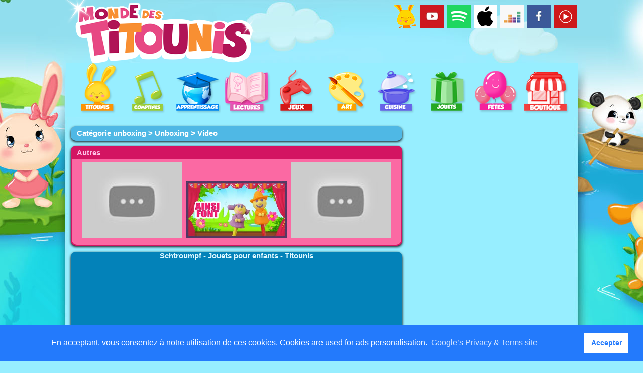

--- FILE ---
content_type: text/html
request_url: https://mondedestitounis.fr/unboxing-enfants.php?id=165
body_size: 4676
content:

<!-- Script Facebook -->
<div id="fb-root"></div>
<script>(function(d, s, id) {
  var js, fjs = d.getElementsByTagName(s)[0];
  if (d.getElementById(id)) return;
  js = d.createElement(s); js.id = id;
  js.src = "//connect.facebook.net/fr_FR/all.js#xfbml=1";
  fjs.parentNode.insertBefore(js, fjs);
}(document, 'script', 'facebook-jssdk'));</script>

<!-- Script Twitter -->
<script>!function(d,s,id){var js,fjs=d.getElementsByTagName(s)[0];if(!d.getElementById(id)){js=d.createElement(s);js.id=id;js.src="https://platform.twitter.com/widgets.js";fjs.parentNode.insertBefore(js,fjs);}}(document,"script","twitter-wjs");</script>

<!-- Script Google+ -->
<script type="text/javascript" src="https://apis.google.com/js/platform.js">
  {lang: 'fr'}
</script>

<!DOCTYPE HTML>
<html lang="fr">
	<head>
		<meta charset="utf-8" />
		<title>Monde des petits - Schtroumpf - Jouets pour enfants - Titounis</title>
		<meta name="description" content="" />
		<meta name="keywords" lang="fr" content="" />
		<meta http-equiv="content-language" content="fr" />
		<link rel="icon" type="image/ico" href="img/favicon.ico" />
		<link rel="shortcut icon" type="image/x-icon" href="img/favicon.ico" />
		<link href="css/style.css" rel="stylesheet" type="text/css" />
		<link href="css/printemps.css" rel="stylesheet" type="text/css" />		<link rel="stylesheet" type="text/css" href="//cdnjs.cloudflare.com/ajax/libs/cookieconsent2/3.1.1/cookieconsent.min.css" />
<script src="scripts/cookieconsent.min.js"></script>
<script>window.cookieconsent.initialise({"palette":{"popup":{"background":"#237afc"},"button":{"background":"#fff","text":"#237afc"}},"content":{"message":" En acceptant, vous consentez à notre utilisation de ces cookies. Cookies are used for ads personalisation.","dismiss":"Accepter","link":"Google’s Privacy & Terms site"}});</script>
		<!--[if lte IE 7]><link rel="stylesheet" href="css/style_ie.css" /><![endif]-->

		<!-- --------------------------------------------------------------------------------------------------------------- -->
		<!--[if lt IE 8]> <link rel="stylesheet" href="scripts/ie.css" media="screen, projection" /> <![endif]-->
		<!--[if lt IE 9]> <script src="scripts/html5.js"></script> <![endif]-->
		<!-- --------------------------------------------------------------------------------------------------------------- -->

		<script type="text/javascript">
		  var _gaq = _gaq || [];
		  _gaq.push(['_setAccount', 'UA-11497852-16']);
		  _gaq.push(['_trackPageview']);

		  (function() {
			var ga = document.createElement('script'); ga.type = 'text/javascript'; ga.async = true;
			ga.src = ('https:' == document.location.protocol ? 'https://ssl' : 'http://www') + '.google-analytics.com/ga.js';
			var s = document.getElementsByTagName('script')[0]; s.parentNode.insertBefore(ga, s);
		  })();
		</script>
	</head>

	<body>

	<div id="site">

		<div class="fish x1"></div><header>
	<script type="text/javascript" src="scripts/jquery-1.7.1.min.js"></script>
	<span class="social">
		<a href="https://www.titounis.fr"><img src="img/new/titounis.png" title="Comptines et chansons pour enfants Titounis" alt="Comptines et chansons pour enfants Titounis" /></a>
		<a href="http://www.youtube.com/user/ssebastienn"><img src="img/new/youtube.png" title="Titounis sur Youtube" alt="titounis youtube" /></a>
		<a href="https://open.spotify.com/artist/2ojTzBORrgTPHsG4aUXq6e"><img src="img/new/spotify.png" title="Les comptines et chansons sur Spotify" alt="comptine chanson spotify" /></a>
		<a href="https://music.apple.com/us/artist/monde-des-titounis/1101227776"><img src="img/new/applemusic.png" title="Les comptines et chansons sur Apple Music" alt="Apple music comptine chanson titounis" /></a>
		<a href="https://www.deezer.com/en/artist/13670585"><img src="img/new/deezer.png" title="Les comptines et chansons sur Deezer" alt="deezer comptine chanson titounis" /></a>
		<a href="https://www.facebook.com/pages/Monde-des-Petits/540096479334070"><img src="img/new/facebook.png" title="Les Titounis sur Facebook" alt="titounis facebook" /></a>
		<a href="https://music.youtube.com/channel/UCykJvAyXGwxh6mhiyvpBmcQ"><img src="img/new/youtubemusic.png" title="Titounis sur Youtube Music" alt="comptines chansons youtube music" /></a>

	</span>
	<div id="topLogo">
		<a href="https://www.titounis.fr"><img src="img/header.png" title="Les comptines et chansons pour les bébés et enfants" alt="comptine chanson bebe enfant" /></a>
	</div>
	<nav>
		<!-- On definit les sons pour chaque item du menu -->
		<!-- MP3 pour Firefox et OGG pour les autres (pb de compatibilite) -->
		<audio id="ding"><source src="audio/Ding.mp3" /><source src="audio/Ding.ogg" /></audio>

		<!-- Fonction pour jouer les sons -->
		<script type="text/javascript">
			function playMusic(piste) {
				var audio = document.getElementById(piste);
				audio.play();
			}

			jQuery("document").ready(function($){

				var nav = $('nav');

				$(window).scroll(function () {
					console.log("Scroll "+$(this).scrollTop());
					if ($(this).scrollTop() > 126) {
						nav.addClass("f-nav");
					} else {
						nav.removeClass("f-nav");
					}
				});

			});
		</script>

		<ul>
							<!--<li><a href="index.php"><img onmouseover="playMusic('ding');" src="img/logo.png" title="Accueil" alt="Accueil" /></a></li>-->
				<li><a href="titounis.php"><img src="img/new/menu-titounis.png" title="Les Titounis" alt="Titounis" /></a></li>
				<li><a href="chanson-enfant.php"><img src="img/new/menu-comptine.png" title="Les comptines pour enfants" alt="Comptines" /></a></li>
				<li><a href="apprendre-enfant.php"><img src="img/new/menu-apprendre.png" title="Apprendre facilement pour enfants" alt="apprendre enfant" /></a></li>
				<li><a href="conte-histoire.php"><img src="img/new/menu-histoire.png" title="Histoires, contes et lectures pour enfants" alt="histoire lecture contes enfant" /></a></li>
				<li><a href="jeux.php"><img src="img/new/menu-jeux.png" title="les jeux pour enfants" alt="apprendre enfant" /></a></li>
				<li><a href="coloriage-activite-manuelle.php"><img src="img/new/menu-coloriage.png" title="Coloriages et dessins pour enfants" alt="Coloriages et dessins pour enfants" /></a></li>
				<li><a href="cuisine.php"><img src="img/new/menu-cuisine.png" title="Cuisine" alt="Cuisine" /></a></li>
				<li><a href="unboxing-jouets-titounis.php"><img src="img/new/menu-jouets.png" title="Jouets" alt="Jouets" /></a></li>
				<li><a href="fete-categorie.php"><img src="img/new/menu-fetes.png" title="Les f�tes" alt="Les f�tes" /></a></li>
				<li><a href="https://www.titounis.fr/boutique"><img src="img/new/menu-boutique.png" title="La boutique" alt="La boutique" /></a></li>
				<!-- <li><a href="bonus.php"><img src="img/new/menu-bonus.png" title="Bonus" alt="Bonus" /></a></li> -->

					</ul>

	</nav>

</header>

		<section id="center">
		<article class="center centerSelection ariane">
			<h1><a href="unboxing-jouets-titounis.php">Catégorie unboxing</a> > <a href="unboxing-jouets-surprises.php">Unboxing</a> > Video</h1>
		</article>
			<article class="center centerSelection">
									<h1>Autres</h1>
								<div class="selection vignette">
					<a href="unboxing-enfants.php?id=143"><img class="unboxing" src="https://i.ytimg.com/vi/Y4c48le60Vk/mqdefault.jpg" title="CARS - Poupées gigognes - Poupées russes - Titounis" alt="CARS - Poupées gigognes - Poupées russes - Titounis"/></a><a href="unboxing-enfants.php?id=51"><img class="unboxing" src="https://i.ytimg.com/vi/zKtna6sjcoA/mqdefault.jpg" title="Ainsi font font font les petites marionnettes - Comptine en pâte à modeler Play-Doh" alt="Ainsi font font font les petites marionnettes - Comptine en pâte à modeler Play-Doh"/></a><a href="unboxing-enfants.php?id=262"><img class="unboxing" src="https://i.ytimg.com/vi/2Jb7vP_8OOc/mqdefault.jpg" title="Histoire Pinypon avec Blanche-neige - Titounis - Touni Toys" alt="Histoire Pinypon avec Blanche-neige - Titounis - Touni Toys"/></a>				</div>
			</article>

			<article class="center centerLecteur">
				<div id="videosYoutube">
					<h2>Schtroumpf - Jouets pour enfants - Titounis</h2>
					<iframe width="600" height="337" src="http://www.youtube.com/embed/VgTidiHFX0U" frameborder="0" allowfullscreen></iframe>
					<div class="social">
						<div class="fb-like" data-href="VgTidiHFX0U" data-layout="button_count" data-action="like" data-show-faces="true" data-share="true"></div>&nbsp;&nbsp;&nbsp;&nbsp;&nbsp;&nbsp;&nbsp;&nbsp;
						<a href="https://twitter.com/share" class="twitter-share-button" data-lang="en">Tweet</a>
						<div class="g-plusone" data-size="medium" href="VgTidiHFX0U"></div>
					<div>
				</div>
			</article>

			<article class="center centerNews">
									<h1>Oeufs surprises et jouets</h1>
								<div class="news">
					<p>
Une petite histoire du célèbre dessin animé des Schtroumpfs pour les enfants ! Retrouve Gargamel, le grand Schtroumpf, Azrael et tous les autres Schtroumpf dans ce petit jouet pour enfants !

</p><br />	<style>
	.product-box{
		height:160px;
		background-color: white;
		margin: 10;
		padding: 10;
		display: table;
		width: 590px;
	}
	.thumbAmazon{
		display: table-cell;
		text-align: center;
		vertical-align: middle;
	}

	.titleAmazon{
		display: table-cell;
		text-align: center;
		vertical-align: middle;
		padding-left: 10px;
		padding-right: 10px;
	}
	.shopAmazon{
		display: table-cell;
		text-align: center;
		vertical-align: middle;
		height:100%;
		display: flex; /* contexte sur le parent */
		flex-direction: column; /* direction d'affichage verticale */
		justify-content: center; /* alignement vertical */
		width: 130px;
	}

	.a-button-inner {
		position: relative;
		height: 100%;
		overflow: hidden;
	}
	.product-price {
		font-family: "Helvetica Neue", Helvetica, Arial, sans-serif;
		font-size: 18px;
		line-height: 1.4;
		text-align: center;
		color: #900;
		font-weight: bold;
	}
	.a-button {
		margin: auto;
		background-color: #f5d78e;
		display: block;
		padding: 2 2 2 2;
		vertical-align: middle;
		height: 38px;
		border: 1px solid;
		text-align: center;
		overflow: hidden;
		text-decoration: none!important;
		cursor: pointer;
		-webkit-border-radius: 3px;
		-moz-border-radius: 3px;
		border-radius: 3px;
		width: 100%;
		box-sizing: border-box;
		margin-top: 11px;
		border-color: #bcc1c8 #bababa #adb2bb;
	}
	.a-icon-shop-now{
		height:32px;
		width:32px;
		float:left;
	}

	.a-button-text {
		position: relative;
		z-index: 10;
		color: #111;
		font-size: 18px;
		text-align: center;
		line-height: 36px;
		display: block;
		font-family: Arial,sans-serif;
		white-space: nowrap;
		background-color: transparent;
	}
	</style>
					</div>
			</article>


			<article class="center centerNews">
	<div id="bottomPub1" class="pub">
<script async src="https://pagead2.googlesyndication.com/pagead/js/adsbygoogle.js"></script>
<!-- mondedestitounis : bottom v2 -->
<ins class="adsbygoogle"
     style="display:block"
     data-ad-client="ca-pub-8028666286347159"
     data-ad-slot="6470409895"
     data-ad-format="auto"
     data-full-width-responsive="true"></ins>
<script>
     (adsbygoogle = window.adsbygoogle || []).push({});
</script>

	</div>

</article>		</section>

		<aside>

	<!--<div>

		<style type="text/css">
		@import url(http://www.google.com/cse/api/branding.css);
		</style>
		<div class="cse-branding-bottom" style="background-color:#a3f0ff;color:#000000">
		  <div class="cse-branding-form">
			<form action="http://www.google.fr" id="cse-search-box">
			  <div>
				<input type="hidden" name="cx" value="partner-pub-8028666286347159:5075257015" />
				<input type="hidden" name="ie" value="UTF-8" />
				<input type="text" name="q" size="35" />
				<input type="submit" name="sa" value="Rechercher" />
			  </div>
			</form>
		  </div>

		</div>

	</div> -->

	<div id="rightPub1">
				<script async src="https://pagead2.googlesyndication.com/pagead/js/adsbygoogle.js"></script>
					<!-- mondedespetits : adRight -->
					<ins class="adsbygoogle"
						style="display:inline-block;width:336px;height:280px"
						data-ad-client="ca-pub-8028666286347159"
						data-ad-slot="7334063818"></ins>
					<script>
						(adsbygoogle = window.adsbygoogle || []).push({});
				</script>
	</div>

	<div id="rightPub2">
				<script async src="https://pagead2.googlesyndication.com/pagead/js/adsbygoogle.js"></script>
					<!-- mondedespetits : adRight 02 -->
					<ins class="adsbygoogle"
						style="display:inline-block;width:336px;height:280px"
						data-ad-client="ca-pub-8028666286347159"
						data-ad-slot="8531595416"></ins>
					<script>
						(adsbygoogle = window.adsbygoogle || []).push({});
				</script>
	</div>

						<article class="center centerSelection">
				<h1>Les comptines de Méli et Touni</h1>
					<div class="selection vignette">
						<a href="http://mondedespetits.fr/comptine.php?id=6"><img src="images/nouveaute/comptine-meli-touni-titounis.jpg" title="Les comptines de Méli et Touni" alt="Les comptines de Méli et Touni"></a>					</div>
				</article>
								<article class="center centerSelection">
				<h1>Dessin animé, les Titounis</h1>
					<div class="selection vignette">
						<a href="http://mondedespetits.fr/histoire-bebe-titounis.php"><img src="images/titounis/dessin-anime-bebe-titounis.jpg" title="Dessin animé, les Titounis" alt="Dessin animé, les Titounis"></a>					</div>
				</article>
								<article class="center centerSelection">
				<h1>La chanson de l'école</h1>
					<div class="selection vignette">
						<a href="http://www.mondedestitounis.fr/comptine-chanson.php?id=297"><img src="images/nouveaute/chanson-ecole.jpg" title="La chanson de l'école" alt="La chanson de l'école"></a>					</div>
				</article>
				


</aside>

	</div>
	﻿<footer>
		<ul>
		<li class="lien"><a href="mention.php">MENTIONS LEGALES</a></br></br><a href="partenaire.php">PARTENAIRES</a></br></br><a href="contact.php">CONTACT</a></li>
		<li class="langue">
			MONDE DES PETITS DANS LE MONDE:</br>
			<a href="http://www.mondedespetits.fr/comptine.php?id=7"><img src="img/allemand.png" alt="DE"></a>
			<a href="http://www.mondedestitounis.fr/comptine.php?id=4"><img src="img/anglais.png" alt="EN"></a>
			<a href="http://www.mondedestitounis.fr"><img src="img/francais.png" alt="FR"></a>
		</li>
		<li class="propos">
			<div class="title">A PROPOS DE MONDE DES PETITS</div></br>
			<div>Monde des petits est un site de comptines et histoires réalisé par une maman passionnée. Un grand nombre de vidéos sont disponibles gratuitement pour aider votre enfant à s'épanouir.</div>
		</li>
		<li class="liSpacer"></li>
	</ul>
	</footer>

</body>

</html>


--- FILE ---
content_type: text/html; charset=utf-8
request_url: https://accounts.google.com/o/oauth2/postmessageRelay?parent=https%3A%2F%2Fmondedestitounis.fr&jsh=m%3B%2F_%2Fscs%2Fabc-static%2F_%2Fjs%2Fk%3Dgapi.lb.en.2kN9-TZiXrM.O%2Fd%3D1%2Frs%3DAHpOoo_B4hu0FeWRuWHfxnZ3V0WubwN7Qw%2Fm%3D__features__
body_size: 163
content:
<!DOCTYPE html><html><head><title></title><meta http-equiv="content-type" content="text/html; charset=utf-8"><meta http-equiv="X-UA-Compatible" content="IE=edge"><meta name="viewport" content="width=device-width, initial-scale=1, minimum-scale=1, maximum-scale=1, user-scalable=0"><script src='https://ssl.gstatic.com/accounts/o/2580342461-postmessagerelay.js' nonce="bM7XG2_OzRnjez8ttgKZzQ"></script></head><body><script type="text/javascript" src="https://apis.google.com/js/rpc:shindig_random.js?onload=init" nonce="bM7XG2_OzRnjez8ttgKZzQ"></script></body></html>

--- FILE ---
content_type: text/html; charset=utf-8
request_url: https://www.google.com/recaptcha/api2/aframe
body_size: 265
content:
<!DOCTYPE HTML><html><head><meta http-equiv="content-type" content="text/html; charset=UTF-8"></head><body><script nonce="21B8QHwx5tIabeWgodyr4g">/** Anti-fraud and anti-abuse applications only. See google.com/recaptcha */ try{var clients={'sodar':'https://pagead2.googlesyndication.com/pagead/sodar?'};window.addEventListener("message",function(a){try{if(a.source===window.parent){var b=JSON.parse(a.data);var c=clients[b['id']];if(c){var d=document.createElement('img');d.src=c+b['params']+'&rc='+(localStorage.getItem("rc::a")?sessionStorage.getItem("rc::b"):"");window.document.body.appendChild(d);sessionStorage.setItem("rc::e",parseInt(sessionStorage.getItem("rc::e")||0)+1);localStorage.setItem("rc::h",'1768909332451');}}}catch(b){}});window.parent.postMessage("_grecaptcha_ready", "*");}catch(b){}</script></body></html>

--- FILE ---
content_type: text/css
request_url: https://mondedestitounis.fr/css/style.css
body_size: 2902
content:


/* Definition des polices - Debut */

@font-face {
    font-family: 'Cheeseburger';
    src: url('cheesebu-webfont.eot');
    src: url('cheesebu-webfont.eot?#iefix') format('embedded-opentype'),
         url('cheesebu-webfont.woff') format('woff'),
         url('cheesebu-webfont.ttf') format('truetype'),
         url('cheesebu-webfont.svg#cheeseburgerregular') format('svg');
    font-weight: normal;
    font-style: normal;
}

@font-face {
    font-family: 'OldeEnglish';
    src: url('oldeenglish-webfont.eot');
    src: url('oldeenglish-webfont.eot?#iefix') format('embedded-opentype'),
         url('oldeenglish-webfont.woff') format('woff'),
         url('oldeenglish-webfont.ttf') format('truetype'),
         url('oldeenglish-webfont.svg#olde_englishregular') format('svg');
    font-weight: normal;
    font-style: normal;
}

/* Definition des polices - Fin */

a:link {color:#666666;}
a:visited {color:#555555;}
a:hover {color:#202090;}
a:active {color:#666666;}

a img {border:none;}

body{
	font-size:11pt;
	line-height: 1.2;
	color: #333;
	font-family: Arial, Helvetica, sans-serif;
	background-position: center top;
	background-repeat: repeat-x;
	margin: 0;
	text-align: center;
}

h1 {
	font-size:11pt;
	margin-top:4px;
	margin-left:10px;
	margin-bottom:4px;
	font-weight:bolder;
}

h2 {
	font-size:11pt;
	color:#e0f8ff;
}

h3 {
	font-size:11pt;
	margin-top:4px;
	margin-left:10px;
	margin-bottom:4px;
	font-weight:bolder;
}

h1 a:link, h1 a:visited, h1 a:hover {
	color:#FEC2E6;
}

h3 a:link, h3 a:visited, h3 a:hover {
	color:#FEC2E6;
}

h4 {
	font-size:11pt;
	font-weight:bolder;
	color:#D31462;
	text-decoration:underline;
	line-height: 1;
}

h5 {
    margin-top:10px;
	margin-bottom:0px;
	padding-top:10px;
	font-size:14pt;
	font-weight:bolder;
	color:white;
}

hr {
	margin-bottom:2px;
	width:120px;
	height:1px;
	color:white;
	display:inline-block;
}

p {
	font-size:9pt;
	color:#777;
}

paroles {
	font-size:10pt;
	color:#333;
}

parolesTitre {
	font-size:14pt;
	color:#fdc2e5;
}

div#site {
	width:1020px;
	margin: auto;
}


.social{
	padding-left:10px;
	width:480px;
	text-align:left;
	padding-top:8px;
	height:28px;
}

#myCanvas{
  margin: auto;
  position: relative;
  pointer-events: initial;
}

/* Header - Debut */

header{
  height:242px;
}

header .social {
  float:right;
  margin-left: 0;
  padding-left: 0;
  text-align: right;
}

#topLogo{
  text-align: left;
  z-index: 99;
}

nav {
	position:relative;
	vertical-align:top;
  margin: 0;
  padding: 0;
  /*width: 100%;*/
  /*transition: width 1s;
  -webkit-transition: width 1s;
  -ms-transition: width 1s;*/
}

nav.f-nav{
  z-index: 9999;
  position: fixed;
  left: 0;
  top: 0;
  width: 100%;
} /* this make our menu fixed top */

nav ul {
  /*overflow:inherit;*/
  display:inline-block;
  width:1019px;
	list-style-type: none;
	margin:auto;
	padding-left:0;
  background-color: #97EEFF;
  text-align: center;
  transition: box-shadow 0.5s;
  -webkit-transition: -webkit-box-shadow 0.5s;
  -ms-transition: -ms-box-shadow 0.5s;
  -moz-transition: -moz-box-shadow 0.5s;
}

nav.f-nav ul{
  /*width: 100%;*/
  -moz-box-shadow: 0px 4px 2px 0px #656565;
-webkit-box-shadow: 0px 4px 2px 0px #656565;
-o-box-shadow: 0px 4px 2px 0px #656565;
box-shadow: 0px 4px 2px 0px #656565;
}

nav ul li{
  display:inline-block;
  list-style: none; /* nécessaire pour IE7 */
}
nav ul li:first-child{ padding-left: 0;
  /*overflow:hidden;
  width:0px;
  transition: width 0.5s;
  -webkit-transition: width 0.5s;
  -ms-transition: width 0.5s;*/
}
/*nav.f-nav ul li:first-child{ padding-left: 0; width:95px; }
nav ul li:first-child img{
  width:95px;
}*/

nav ul li a img{
	transition-duration: 0.3s;
	-webkit-transition-duration: 0.3s;
	-ms-transition-duration: 0.3s;
	transform: scale(1);
	-webkit-transform: scale(1);
	-ms-transform: scale(1);
  perspective: 1000; backface-visibility: hidden;
  -ms-perspective: 1000; -ms-backface-visibility: hidden;
  -webkit-perspective: 1000; -webkit-backface-visibility: hidden;
}

nav ul li a img:hover{
	transition-duration: 0.3s;
	-webkit-transition-duration: 0.3s;
	-ms-transition-duration: 0.3s;
	transform: scale(1.2);
	-webkit-transform: scale(1.2);
	-ms-transform: scale(1.2);
}


/* Header - Fin */

/* Center - Debut */

section#center {
  display: inline-block;
	vertical-align:top;
	width:660px;
  margin-top:0;
  margin-left:10px;
}

article#centerSlideshow{
	height:304px;
}

.center{
	margin-top:10px;
	border-radius: 10px 10px 10px 10px;
}

article.centerNews{
	text-align:left;
	color:#AB074C;
	background-color:#FB69A3;
	padding: 2px 2px 2px 2px;
	box-shadow: 0px 2px 5px 0px #000;
}

article.centerNews .news{
	background-color:#FFF;
	border-radius: 0px 0px 10px 10px;
	padding: 4px 10px 4px 10px;
	font-weight:normal;
	font-size:9pt;
	color:#777;
}

article.centerGame{
	text-align:left;
	color:#FFFFFF;
	background-color:#0382B9;
}

article.centerErreur{
	text-align:left;
	color:#FFFFFF;
}

article.centerSelection{
	text-align:left;
	color:#FEC2E6;
	background-color:#D31462;
	padding: 2px 2px 2px 2px;
	box-shadow: 0px 2px 5px 0px #000;
}

article.centerSelection.ariane{
  color:white;
  background-color:#4FB8E5;
}

article.centerSelection.ariane a{
  	color:#FFFFFF;
  	text-decoration:none;
}

article.centerSelection .selection{
	background-color:#FB69A3;
	color:#000000;
	border-radius: 0px 0px 10px 10px;
	padding: 2px 10px 10px 10px;
	font-weight:normal;
}

article.centerLecteur{
	text-align:center;
	color:#FFFFFF;
	background-color:#0382B9;
	box-shadow: 0px 2px 5px 0px #000;
}

.vignette{
	text-align:center;
}

/* Center - Fin */

/* Bandeau droite - Debut */

#rightSocial{
	text-align:left;
	width:336px;
	height:54px;
	background-image: url(../img/social-02.png);
}

#rightSocial img{
	margin-top:3px;
	margin-left:2px;
}

aside {
	width:330px;
	margin-top:10px;
	margin-left:5px;
  margin-right:10px;
    display: inline-block;
    vertical-align: top;
}

/* Bandeau droite - Fin */

article.centerNews .pub{
	background-color:#FFF;
	border-radius: 10px 10px 10px 10px;
	padding: 4px 10px 4px 10px;
	font-weight:normal;
}

footer {
	margin-top:10px;
	background-color:#0483BA;
	border-top: 1px #000000 solid;
	border-bottom: 30px #025F8A solid;
	height:80px;
	padding-top:10px;
	padding-bottom:10px;
}

footer ul{
	list-style: none;
	width:1000px;
	margin: 0 auto 0 auto;
	padding:0;
}
footer ul li{
	display: inline-block;
	vertical-align:top;
	border-left: 2px #025F8A solid;
	padding-left:12px;
	padding-right:12px;
	height:100%;
}
footer ul li.liSpacer{
	padding-left:0px;
	padding-right:0px;
}

footer .lien {	width:auto; text-align:left;}
footer .lien a {
	color:#FFFFFF;
	text-decoration:none;
	font-size:12px;
}

footer .langue {
	width:420px;
	color:#FFFFFF;
	font-size:14px;
	text-decoration:none;
	text-align:center;
}

footer .propos {
	width:350px;
	text-align:justify;
    text-justify: inter-word;
}

footer .propos div{
	color:#FFFFFF;
	font-size:12px;
}

footer .title {text-align:center;}

footer .spaceHeight{
	height:45px;
}

/* Jeu de memoire - Debut */

section.centerTiers {
	margin-top:10px;
    display: inline-block;
	width:160px;
}

.container {
  width: 150px;
  height: 150px;
  position: relative;
  margin: 0 auto 0;
  -webkit-perspective: 800px;
	 -moz-perspective: 800px;
	   -o-perspective: 800px;
		  perspective: 800px;
}

.card {
  width: 100%;
  height: 100%;
  position: absolute;
  -webkit-transition: -webkit-transform 1s;
	 -moz-transition: -moz-transform 1s;
	   -o-transition: -o-transform 1s;
		  transition: transform 1s;
  -webkit-transform-style: preserve-3d;
	 -moz-transform-style: preserve-3d;
	   -o-transform-style: preserve-3d;
		  transform-style: preserve-3d;
  -webkit-transform-origin: right center;
	 -moz-transform-origin: right center;
	   -o-transform-origin: right center;
		  transform-origin: right center;
}

.flipped {
  -webkit-transform: translateX( -100% ) rotateY( -180deg );
	 -moz-transform: translateX( -100% ) rotateY( -180deg );
	   -o-transform: translateX( -100% ) rotateY( -180deg );
		  transform: translateX( -100% ) rotateY( -180deg );
}

.card figure {
  display: block;
  height: 100%;
  width: 100%;
  line-height: 150px;
  position: absolute;
  -webkit-backface-visibility: hidden;
	 -moz-backface-visibility: hidden;
	   -o-backface-visibility: hidden;
		  backface-visibility: hidden;
  margin: 0;
	border-radius: 10px 10px 10px 10px;
}

.card .front {
	background-image: url(../images/jeux-memory.png);
}

.card .back {
  -webkit-transform: rotateY( 180deg );
	 -moz-transform: rotateY( 180deg );
	   -o-transform: rotateY( 180deg );
		  transform: rotateY( 180deg );
}

/* Jeu de memoire - Fin */

/* Formattage texte histoire - Debut */
.calligraphe {
	font-size: xx-large;
	font-family: "OldeEnglish";
}

.histoire {
	line-height: 1.2;
	font-size:12pt;
	color:#000000;
	text-align: justify;
	text-indent: 20px;
}

.jaune{
	color:#FFE400;
	font-weight:bold;
}

.rouge{
	color:#FF0000;
	font-weight:bold;
}

.bleu{
	color:#0C55C1;
	font-weight:bold;
}

.gras{
	font-weight:bold;
}

.cheeseburger{
	font-family: 'Cheeseburger', Georgia, serif;
}
/* Formattage texte histoire - Fin */

/* Partenaire - Debut */
.partenaire{
	vertical-align:top;
	background-color:#FFF;
	border-radius: 0px 0px 10px 10px;
	padding: 2px 10px 4px 10px;
	font-weight:normal;
	list-style-type: none;
	margin:auto;
}

.partenaire li{
	width:45%;
	margin:10px;
    display: inline-block;

}
/* Partenaire - Fin */

/* Formulaire - Debut */
legende {
	font-size:11pt;
	line-height: 1;
	font-weight:bolder;
	color: #000;
}

.contact{
	margin-top:10px;
	margin-bottom:10px;
}

.contact fieldset{
	padding-top:20px;
}

.contact textarea{
	resize: none;
}

#bouton{
	text-align:center;
	margin:auto;
}
:required
{
    background-color: #FFE4EB;
}
/* Formulaire - Fin */

/* Taquin - Debut */

.taquin{
	text-align:left;
	padding:9px;
}

.difficulte{
	line-height:1.8;
	margin-top:10px;
	margin-left:30px;
	margin-right:30px;
    display: inline-block;
	width:100px;
	text-align:center;
	background-color:#D31462;
	border-radius: 10px 10px 10px 10px;
}


.difficulte a{
	text-decoration:none;
	color:#FEC2D0;
	font-size:11pt;
	font-weight:bolder;
}

.apercu{
	float:right;
	margin: 10px;
}
/* Taquin - Fin */

/* Coloriage - Debut */

.carte{
	margin-top:10px;
	margin-left:7px;
}

/* Coloriage - Fin */

/* Livre - Debut */

.livre{
	font-size:9pt;
	color:black;
}

.livre img.couverture{
	float:left;
	margin: 5px 15px 5px 5px;
}

.livre div.amazon{
	width:87%;
	padding: 10px 30px 10px 30px;
	display: inline-block;
	text-align:center;
	vertical-align:center;
	background-color:#FFCEE3;
	border: 2px #D31462 solid;
	border-radius: 10px 10px 10px 10px;
	font-size:12pt;
	color:#D31462;
	font-weight:bold;
}

.livre div.amazon img{
	width:80px;
	height:25px;
	margin-bottom:-10px;
	margin-left:4px;
}

.livre #myCanvas{
	float:right;
}

.livre .selection p{
	color:#D31462;
}

.star{
	float:right;
}

.livre h3{width:100%;}

/* Livre - Fin */

/* Comptine - Debut */

.partition {
	text-align:center;
}

/* Comptine - Fin */

/* Imprimer - Debut */

.imprimer{
	text-align:center;
}

/* Imprimer - Fin */

/* Labyrinthe - Debut */

.lab{
	height:500px;
}

/* Labyrinthe - Fin */

/* Exercice - Debut */
.livre div .spaceLine{
	width:87%;
	padding: 0px 30px 0px 30px;
	display: inline-block;
	vertical-align:center;
}
/* Exercice - Fin */

/* Fimo - Debut */
img.fimo{
	border-radius: 10px 10px 10px 10px;
}
/* Fimo - Fin */

/* Unboxing - Debut */
img.unboxing{
	width:200px;
  margin:4px;
  /*border-style: solid;
  border-width: 0px 0px 20px 0px;
  border-color: #D31462;
  border-radius: 0px 0px 10px 10px;*/
}
/* Unboxing - Fin */

/* Gateau - Debut */
img.gateau{
  width:620px;
}
/* Gateau - Fin */
